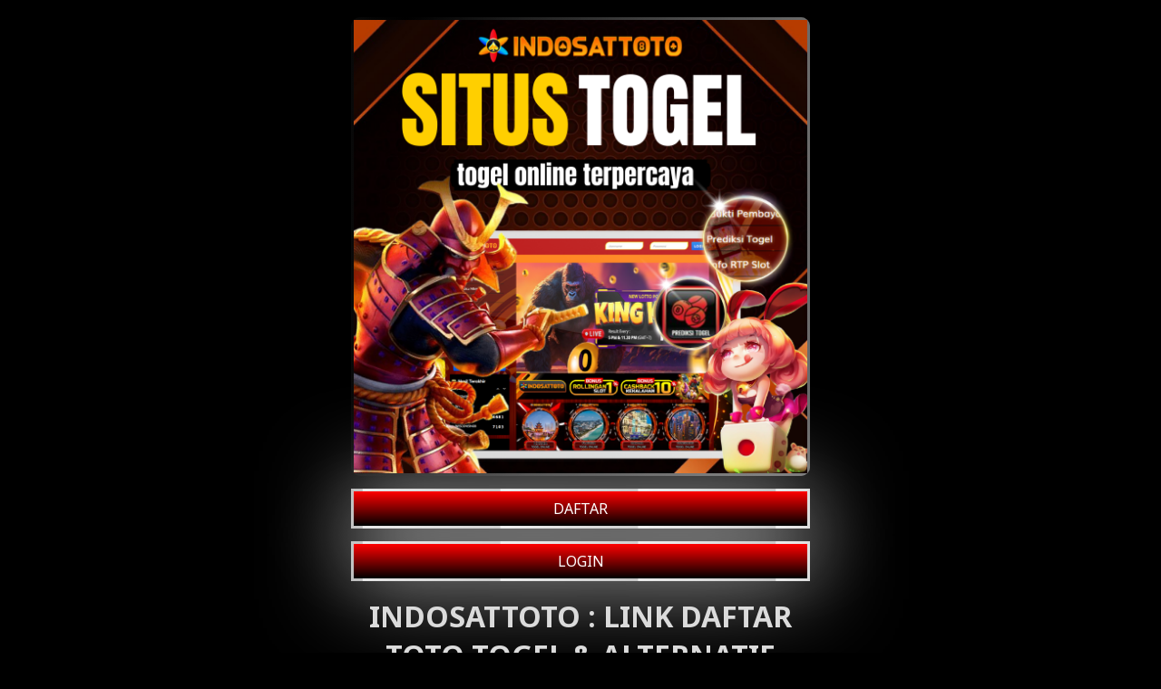

--- FILE ---
content_type: text/html
request_url: https://pub-49cd42302f6d47e696eadc0330b68751.r2.dev/index.html
body_size: 14596
content:

<!DOCTYPE html>
<html amp lang="id">
<head>
    <meta charset="UTF-8">
    <meta name="viewport" content="width=device-width,maximum-scale=1">
    <meta http-equiv="content-language" content="id">
    <link rel="canonical" href="https://maxine.id/">
    <title>INDOSATTOTO : LINK DAFTAR TOTO TOGEL & ALTERNATIF LOGIN TOGEL ONLINE RESMI</title>
    <meta name="description" content="INDOSATTOTO - berikut daftar link alternatif resmi togel toto dan slot terbaik no 1 di indonesia dengan lengkap.">
    <meta name="robots" content="index, follow">
    <meta name="page-locale" content="id,en">
    <meta content="true" name="HandheldFriendly">
    <meta content="width" name="MobileOptimized">
    <meta property="og:title" content="INDOSATTOTO">
    <meta property="og:description" content="INDOSATTOTO - berikut daftar link alternatif resmi togel toto dan slot terbaik no 1 di indonesia dengan lengkap.">
    <meta property="og:url" content="https://maxine.id/">
    <meta property="og:site_name" content="INDOSATTOTO">
    <meta property="og:author" content="INDOSATTOTO">
    <meta property="og:image" content="https://maxwincuan.com/indosatpunyakelas.png">
    <meta name="og:locale" content="ID_id">
    <meta name="og:type" content="website">
    <meta name="rating" content="general">
    <meta name="author" content="INDOSATTOTO">
    <meta name="distribution" content="global">
    <meta name="publisher" content="INDOSATTOTO">
    <script async src="https://cdn.ampproject.org/v0.js"></script>
    <link rel="icon" type="image/png" href="https://maxwincuan.com/faviconindosattoto.png">
    <link rel="preload" as="style" href="https://fonts.googleapis.com/css2?family=Noto+Sans:wght@400;700&display=swap">
    <link href="https://fonts.googleapis.com/css2?family=Noto+Sans:wght@400;700&display=swap" rel="stylesheet">
    <style amp-boilerplate>
        body {
            -webkit-animation: -amp-start 8s steps(1, end) 0s 1 normal both;
            -moz-animation: -amp-start 8s steps(1, end) 0s 1 normal both;
            -ms-animation: -amp-start 8s steps(1, end) 0s 1 normal both;
            animation: -amp-start 8s steps(1, end) 0s 1 normal both
        }

        @-webkit-keyframes -amp-start {
            from {
                visibility: hidden
            }

            to {
                visibility: visible
            }
        }

        @-moz-keyframes -amp-start {
            from {
                visibility: hidden
            }

            to {
                visibility: visible
            }
        }

        @-ms-keyframes -amp-start {
            from {
                visibility: hidden
            }

            to {
                visibility: visible
            }
        }

        @-o-keyframes -amp-start {
            from {
                visibility: hidden
            }

            to {
                visibility: visible
            }
        }

        @keyframes -amp-start {
            from {
                visibility: hidden
            }

            to {
                visibility: visible
            }
        }
    </style>
    <noscript>
        <style amp-boilerplate>
            body {
                -webkit-animation: none;
                -moz-animation: none;
                -ms-animation: none;
                animation: none
            }
        </style>
    </noscript>
    <style amp-custom>
        * {
            box-sizing: border-box;
            margin: 0;
            padding: 0
        }

        :focus {
            outline: 0
        }

        ::-webkit-scrollbar {
            display: none
        }

        a,
        a:after,
        a:hover,
        a:visited {
            text-decoration: none;
            color: #fff
        }

        html {
            max-width: 500px;
            margin: 0 auto;
            background-color: #000
        }

        body {
            color: #fff;
            font-family: 'Noto Sans', arial, sans-serif
        }

        .beras{
            display: grid;
            justify-content: center;
            padding: 10px;
        }

        .beras5k {
            text-align: center;
        }

        .jp {
            display: grid;
        }

        .jp .contole {
            padding: .5rem 3.8rem;
            background: #33333388;
            margin-bottom: .5rem;
            border-radius: .38rem;
            box-shadow: 0 -1px #ccb38a88;
            letter-spacing: 1px
        }

        .jp a.btn1 {
            color: #eee;
            background-image: linear-gradient(-45deg, #f18902 0, #c44f01 100%);
            box-shadow: none;
            font-weight: 700
        }

        .jp-container {
            display: flex;
            background: linear-gradient(-45deg, #f18902 0, #c44f01 100%);
            width: 250px;
            height: 40px;
            align-items: center;
            justify-content: space-around;
            border-radius: 10px;
        }

        .beras {
            outline: 0;
            border: 0;
            width: 40px;
            height: 40px;
            border-radius: 50%;
            background-color: transparent;
            display: flex;
            align-items: center;
            justify-content: center;
            color: #fff;
            transition: all ease-in-out .3s;
            cursor: pointer
        }

        .beras:hover {
            transform: translateY(-3px)
        }

        .btn2 {
            margin-bottom: 20px;
            display: flex;
            justify-content: center;
            align-items: center;
            width: 100%;
            overflow: hidden;
            height: 3rem;
            background-size: 300% 300%;
            backdrop-filter: blur(1rem);
            border-radius: .38rem;
            transition: .5s;
            animation: gradient_301 5s ease infinite;
            border: double 4px transparent;
            background-image: linear-gradient(90deg,#ffffffe3,#ffffffb0);
            background-origin: border-box;
            background-clip: content-box, border-box
        }

        #container-stars {
            position: absolute;
            z-index: -1;
            width: 100%;
            height: 100%;
            overflow: hidden;
            transition: .5s;
            backdrop-filter: blur(1rem);
            border-radius: .38rem
        }

        strong {
            z-index: 2;
            letter-spacing: 5px;
            color: #fff;
            text-shadow: #fff
        }

        #glow {
            position: absolute;
            display: flex;
            width: 12rem
        }

        .circle {
            width: 100%;
            height: 30px;
            filter: blur(2rem);
            animation: pulse_3011 4s infinite;
            z-index: -1
        }

        .circle:nth-of-type(1) {
            background: rgba(254, 83, 186, .636)
        }

        .circle:nth-of-type(2) {
            background: rgba(142, 81, 234, .704)
        }

        .btn2:hover #container-stars {
            z-index: 1;
            background-color: #212121
        }

        .btn2:hover {
            transform: scale(1.1)
        }

        .btn2:active {
            border: double 4px #fe53bb;
            background-origin: border-box;
            background-clip: content-box, border-box;
            animation: none
        }

        .btn2:active .circle {
            background: #fe53bb
        }

        #stars {
            position: relative;
            background: 0 0;
            width: 200rem;
            height: 200rem
        }

        #stars::after {
            content: "";
            position: absolute;
            top: -10rem;
            left: -100rem;
            width: 100%;
            height: 100%;
            animation: animStarRotate 90s linear infinite
        }

        #stars::after {
            background-image: radial-gradient(#fff 1px, transparent 1%);
            background-size: 50px 50px
        }

        #stars::before {
            content: "";
            position: absolute;
            top: 0;
            left: -50%;
            width: 170%;
            height: 500%;
            animation: animStar 60s linear infinite
        }

        #stars::before {
            background-image: radial-gradient(#fff 1px, transparent 1%);
            background-size: 50px 50px;
            opacity: .5
        }

        @keyframes animStar {
            from {
                transform: translateY(0)
            }

            to {
                transform: translateY(-135rem)
            }
        }

        @keyframes animStarRotate {
            from {
                transform: rotate(360deg)
            }

            to {
                transform: rotate(0)
            }
        }

        @keyframes gradient_301 {
            0% {
                background-position: 0 50%
            }

            50% {
                background-position: 100% 50%
            }

            100% {
                background-position: 0 50%
            }
        }

        @keyframes pulse_3011 {
            0% {
                transform: scale(.75);
                box-shadow: 0 0 0 0 rgba(0, 0, 0, .7)
            }

            70% {
                transform: scale(1);
                box-shadow: 0 0 0 10px transparent
            }

            100% {
                transform: scale(.75);
                box-shadow: 0 0 0 0 transparent
            }
        }

        .artikel {
            text-align: justify;
        }

        .artikel p {
            margin: 25px 0;
        }

        .artikel a {
            color: #ffffff
        }
        
        .artikel h1 {
            color: #dbdbdb;
            text-align: center;
        }

        .artikel h2 {
            color: #dbdbdb;
            text-align: center;
        }

        .block-img {
            position: relative;
            margin: auto;
            min-width: 100px;
            background: linear-gradient(0deg, #000, #ff0000);
            color: #fff;
            cursor: pointer;
            margin-bottom: 20px;
        }

        .block-img:before,
        .block-img:after {
            content: '';
            position: absolute;
            right: -3px;
            bottom: -3px;
            background: linear-gradient(90deg,#bdbdbd69 20%,#000000da 49%,#ffffffd9);
            background-size: 400%;
            width: calc(100% + 6px);
            height: calc(100% + 6px);
            z-index: -1;
            animation: steam 10s linear infinite;
            border-radius: 10px;
        }

        .block1 {
            position: relative;
            margin: auto;
            min-width: 100px;
            padding: 5px 10px;
            background: linear-gradient(0deg, #ff9000, #000000);
            color: #fff;
            cursor: pointer;
        }

        .block1:before,
        .block1:after {
            content: '';
            position: absolute;
            right: -3px;
            bottom: -3px;
            background: linear-gradient(90deg,#bdbdbd69 20%,#000000da 49%,#ffffffd9);
            background-size: 400%;
            width: calc(100% + 6px);
            height: calc(100% + 6px);
            z-index: -1;
            animation: steam 5s linear infinite;
            border-radius: 10px;
        }

        .block {
            position: relative;
            padding: 8px 10px;
            background: linear-gradient(0deg, #000, #ff0000);
            color: #fff;
            cursor: pointer;
            margin-bottom: 20px;
        }

        .block:before,
        .block:after {
            content: '';
            position: absolute;
            right: -3px;
            bottom: -3px;
            background: linear-gradient(90deg,#ffffffe3,#ffffffb0);
            background-size: 30%;
            width: calc(100% + 6px);
            height: calc(100% + 6px);
            z-index: -1;
            animation: steam 5s linear infinite;
        }

        @keyframes steam {
            0% {
                background-position: 0 0;
            }

            50% {
                background-position: 400% 0;
            }

            100% {
                background-position: 0 0;
            }
        }

        .block:after {
            filter: blur(50px);
        }

        .footer {
            text-align: center;
            margin: 15px 0;
        }

        .footer a {
            color: #dbdbdb
        }
        *{
        -webkit-user-select: none;
        -khtml-user-select: none;
        -moz-user-select: -moz-none;
        -o-user-select: none;
        user-select: none;
    }
    .kiwkiw{
      background-color: transparent;
      border: none;
    }
    .sule{
        margin-left:35%;margin-right:5%;
      }
      .andre{
        margin-right:5%;
      }
    @media screen and (max-width: 768px) {
      .sule{
        margin-left:32%;
      }
    }
    </style>
</head>

<body>
    <main>
        <div class="bentley">
            <div class="maxwin">
                <br>

                <div class="block-img">
                    <a href="https://bit.ly/indosattoto" target="_blank" rel="noopener noreferrer nofollow">
                        <amp-img height="300" width="300" layout="responsive" alt="gacor" src="https://maxwincuan.com/indosatpunyakelas.png"></amp-img>
                    </a>
                </div>

                <div class="jp">
                    <a href="https://bit.ly/indosattoto" target="_blank" rel="noopener noreferrer nofollow" class="block" style="text-align:center">DAFTAR</a>
                    <a href="https://bit.ly/indosattoto" target="_blank" rel="noopener noreferrer nofollow" class="block" style="text-align:center">LOGIN</a>
                </div>
            </div> 
            <div class="artikel">

                <h1>INDOSATTOTO : LINK DAFTAR TOTO TOGEL & ALTERNATIF LOGIN TOGEL ONLINE RESMI</h1>  
      
            </div>
        </div>

        <hr>
        <div class="footer">
            &copy; Togel 4D Terpercaya
        </div>

    </main>
</body>
</html>